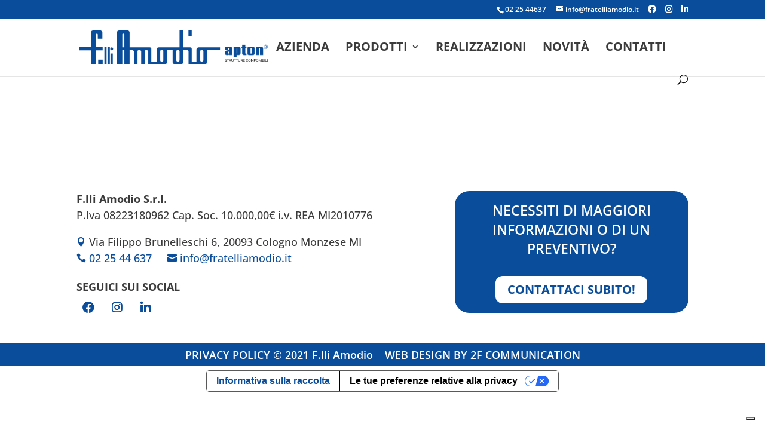

--- FILE ---
content_type: text/css
request_url: https://www.fratelliamodio.it/wp-content/et-cache/49619/et-divi-dynamic-tb-70-49619-late.css?ver=1767105192
body_size: 42
content:
@font-face{font-family:ETmodules;font-display:block;src:url(//www.fratelliamodio.it/wp-content/themes/Divi/core/admin/fonts/modules/social/modules.eot);src:url(//www.fratelliamodio.it/wp-content/themes/Divi/core/admin/fonts/modules/social/modules.eot?#iefix) format("embedded-opentype"),url(//www.fratelliamodio.it/wp-content/themes/Divi/core/admin/fonts/modules/social/modules.woff) format("woff"),url(//www.fratelliamodio.it/wp-content/themes/Divi/core/admin/fonts/modules/social/modules.ttf) format("truetype"),url(//www.fratelliamodio.it/wp-content/themes/Divi/core/admin/fonts/modules/social/modules.svg#ETmodules) format("svg");font-weight:400;font-style:normal}

--- FILE ---
content_type: text/css
request_url: https://www.fratelliamodio.it/wp-content/plugins/ds-divi-icon-party/css/style.min.css?ver=1.1.7
body_size: 1837
content:
@charset "UTF-8";
/*!
 *  Icon Party CSS
 *
 *  Contains code based on and/or copied from:
 *
 *  Font Awesome by @davegandy - http://fontawesome.io - @fontawesome
 *  License - http://fontawesome.io/license (Font: SIL OFL 1.1, CSS: MIT License)
 *
 *  Font Awesome Free by @fontawesome - https://fontawesome.com
 *  License - https://fontawesome.com/license/free (Icons: CC BY 4.0, Fonts: SIL OFL 1.1, Code: MIT License)

Copyright 2018 Dave Gandy and FontAwesome

Permission is hereby granted, free of charge, to any person obtaining a copy of this software and associated documentation files (the "Software"), to deal in the Software without restriction, including without limitation the rights to use, copy, modify, merge, publish, distribute, sublicense, and/or sell copies of the Software, and to permit persons to whom the Software is furnished to do so, subject to the following conditions:
The above copyright notice and this permission notice shall be included in all copies or substantial portions of the Software.
THE SOFTWARE IS PROVIDED "AS IS", WITHOUT WARRANTY OF ANY KIND, EXPRESS OR IMPLIED, INCLUDING BUT NOT LIMITED TO THE WARRANTIES OF MERCHANTABILITY, FITNESS FOR A PARTICULAR PURPOSE AND NONINFRINGEMENT. IN NO EVENT SHALL THE AUTHORS OR COPYRIGHT HOLDERS BE LIABLE FOR ANY CLAIM, DAMAGES OR OTHER LIABILITY, WHETHER IN AN ACTION OF CONTRACT, TORT OR OTHERWISE, ARISING FROM, OUT OF OR IN CONNECTION WITH THE SOFTWARE OR THE USE OR OTHER DEALINGS IN THE SOFTWARE.

This file was modified by Anna Kurowska, Paweł Tarasiuk, and - or others; last modified 2021-03-11

*/
@-moz-keyframes icon-appear{0%{-webkit-opacity:0;opacity:0}to{-webkit-opacity:1;opacity:1}}@-webkit-keyframes icon-appear{0%{-webkit-opacity:0;opacity:0}to{-webkit-opacity:1;opacity:1}}@-ms-keyframes icon-appear{0%{-webkit-opacity:0;opacity:0}to{-webkit-opacity:1;opacity:1}}@-o-keyframes icon-appear{0%{-webkit-opacity:0;opacity:0}to{-webkit-opacity:1;opacity:1}}@keyframes icon-appear{0%{-webkit-opacity:0;opacity:0}to{-webkit-opacity:1;opacity:1}}#page-container .et-social-icons.ds-icon-party{margin-right:0}#page-container .et-social-myspace a{transform:translateY(2px)}#page-container .et-social-myspace a:before{font-family:ETmodules!important}#page-container .et-social-500px a.ds-iparty-icon:before{content:""!important}#page-container .et-social-amazon a.ds-iparty-icon:before{content:""!important}#page-container .et-social-audible a.ds-iparty-icon:before{content:""!important}#page-container .et-social-bandcamp a.ds-iparty-icon:before{content:""!important}#page-container .et-social-behance a.ds-iparty-icon:before{content:""!important}#page-container .et-social-bitbucket a.ds-iparty-icon:before{content:""!important}#page-container .et-social-codepen a.ds-iparty-icon:before{content:""!important}#page-container .et-social-click-to-call a.ds-iparty-icon:before{content:""!important}#page-container .et-social-deviantart a.ds-iparty-icon:before{content:""!important}#page-container .et-social-discord a.ds-iparty-icon:before{content:""!important}#page-container .et-social-dribbble a.ds-iparty-icon:before{content:""!important}#page-container .et-social-ebay a.ds-iparty-icon:before{content:""!important}#page-container .et-social-etsy a.ds-iparty-icon:before{content:""!important}#page-container .et-social-facebook a.ds-iparty-icon:before{content:""!important}#page-container .et-social-flickr a.ds-iparty-icon:before,#page-container .et-social-flikr a.ds-iparty-icon:before{content:""!important}#page-container .et-social-foursquare a.ds-iparty-icon:before{content:""!important}#page-container .et-social-github a.ds-iparty-icon:before{content:""!important}#page-container .et-social-gitlab a.ds-iparty-icon:before{content:""!important}#page-container .et-social-google a.ds-iparty-icon:before{content:""!important}#page-container .et-social-google-plus a.ds-iparty-icon:before{content:""!important}#page-container .et-social-houzz a.ds-iparty-icon:before{content:""!important}#page-container .et-social-imdb a.ds-iparty-icon:before{content:""!important}#page-container .et-social-instagram a.ds-iparty-icon:before{content:""!important}#page-container .et-social-itunes a.ds-iparty-icon:before{content:""!important}#page-container .et-social-kickstarter a.ds-iparty-icon:before{content:""!important}#page-container .et-social-linkedin a.ds-iparty-icon:before{content:""!important}#page-container .et-social-medium a.ds-iparty-icon:before{content:""!important}#page-container .et-social-meetup a.ds-iparty-icon:before{content:""!important}#page-container .et-social-mixcloud a.ds-iparty-icon:before{content:""!important}#page-container .et-social-patreon a.ds-iparty-icon:before{content:""!important}#page-container .et-social-periscope a.ds-iparty-icon:before{content:""!important}#page-container .et-social-pinterest a.ds-iparty-icon:before{content:""!important}#page-container .et-social-producthunt a.ds-iparty-icon:before{content:""!important}#page-container .et-social-podcast a.ds-iparty-icon:before{content:""!important}#page-container .et-social-phone a.ds-iparty-icon:before{content:""!important}#page-container .et-social-rss a.ds-iparty-icon:before{content:""!important}#page-container .et-social-reddit a.ds-iparty-icon:before{content:""!important}#page-container .et-social-skype a.ds-iparty-icon:before{content:""!important}#page-container .et-social-slack a.ds-iparty-icon:before{content:""!important}#page-container .et-social-snapchat a.ds-iparty-icon:before{content:""!important}#page-container .et-social-soundcloud a.ds-iparty-icon:before{content:""!important}#page-container .et-social-spotify a.ds-iparty-icon:before{content:""!important}#page-container .et-social-stackoverflow a.ds-iparty-icon:before{content:""!important}#page-container .et-social-stumbleupon a.ds-iparty-icon:before{content:""!important}#page-container .et-social-tripadvisor a.ds-iparty-icon:before{content:""!important}#page-container .et-social-tumblr a.ds-iparty-icon:before{content:""!important}#page-container .et-social-telegram a.ds-iparty-icon:before{content:""!important}#page-container .et-social-tiktok a.ds-iparty-icon:before{content:""!important}#page-container .et-social-twitch a.ds-iparty-icon:before{content:""!important}#page-container .et-social-twitter a.ds-iparty-icon:before{content:""!important}#page-container .et-social-untappd a.ds-iparty-icon:before{content:""!important}#page-container .et-social-vimeo a.ds-iparty-icon:before{content:""!important}#page-container .et-social-whatsapp a.ds-iparty-icon:before{content:""!important}#page-container .et-social-wordpress a.ds-iparty-icon:before{content:""!important}#page-container .et-social-yelp a.ds-iparty-icon:before{content:""!important}#page-container .et-social-youtube a.ds-iparty-icon:before{content:""!important}#page-container .et-social-xing a.ds-iparty-icon:before{content:""!important}#page-container .et-social-click-to-email a.ds-iparty-icon:before,#page-container .et-social-email a.ds-iparty-icon:before,.et-social-click-to-email a.icon:before,.et-social-email a.icon:before{content:""}#page-container .et_pb_social_icon a.icon.ds-iparty-icon.brands:before,#page-container a.ds-iparty-icon:before,.et-db #et-boc .et-l .et_pb_social_icon a.icon.ds-iparty-icon.brands:before{font-family:"Font Awesome 5 Brands"!important}#page-container .et_pb_social_icon a.icon.ds-iparty-icon.free,#page-container a.ds-iparty-icon.free:before,.et-db #et-boc .et-l .et_pb_social_icon a.icon.ds-iparty-icon.free:before{font-family:"Font Awesome\ 5 Free"!important;font-style:normal!important;font-weight:900!important}.et-social-icons:not(.ds-icon-party){display:none!important}.ds_icon_party_tooltip .et-social-icon:hover span{display:block;z-index:999999}.ds_icon_party_tooltip .et-social-icon span{text-align:center;width:100px;position:absolute;left:50%;margin-left:-50px;bottom:-28px;padding:4px 10px;font-size:12px;font-weight:100;border-radius:4px;animation:icon-appear 1s;animation-fill-mode:forwards}.ds_icon_party_tooltip .et-social-icon:hover a{opacity:1}#footer-bottom .ds_icon_party_tooltip{margin-bottom:26px}#main-header .et-social-icon a{font-size:16px}.et_mobile_menu .et-social-icon{display:inline-block;padding:10px;text-align:center;width:60px;float:left;line-height:0}.et_mobile_menu .et-social-icon a{border-bottom:0}.et_mobile_menu .et-social-icon a:hover{color:inherit}.et_pb_social_media_follow div{display:inline-block}.et_pb_social_media_follow li a{margin-right:8px!important}

--- FILE ---
content_type: text/css
request_url: https://www.fratelliamodio.it/wp-content/et-cache/49619/et-divi-dynamic-tb-70-49619-late.css
body_size: -16
content:
@font-face{font-family:ETmodules;font-display:block;src:url(//www.fratelliamodio.it/wp-content/themes/Divi/core/admin/fonts/modules/social/modules.eot);src:url(//www.fratelliamodio.it/wp-content/themes/Divi/core/admin/fonts/modules/social/modules.eot?#iefix) format("embedded-opentype"),url(//www.fratelliamodio.it/wp-content/themes/Divi/core/admin/fonts/modules/social/modules.woff) format("woff"),url(//www.fratelliamodio.it/wp-content/themes/Divi/core/admin/fonts/modules/social/modules.ttf) format("truetype"),url(//www.fratelliamodio.it/wp-content/themes/Divi/core/admin/fonts/modules/social/modules.svg#ETmodules) format("svg");font-weight:400;font-style:normal}